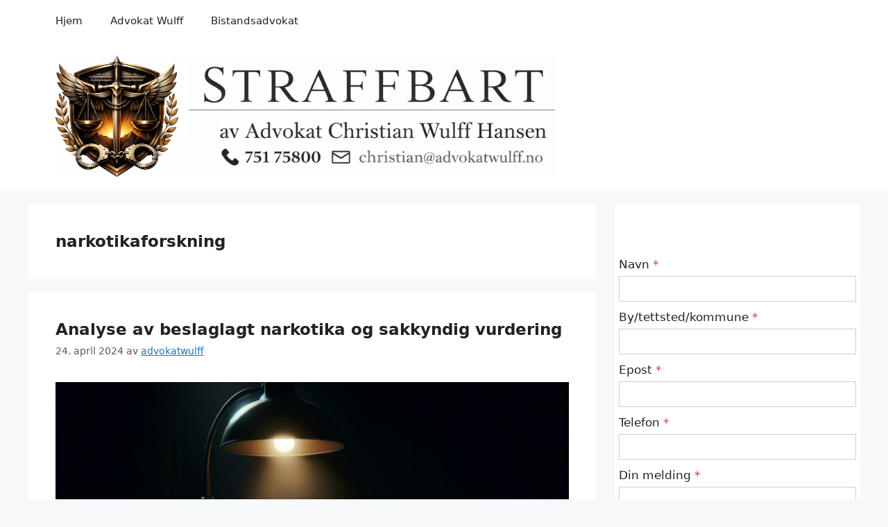

--- FILE ---
content_type: text/html; charset=UTF-8
request_url: https://www.straffbart.no/tag/narkotikaforskning/
body_size: 15373
content:
<!DOCTYPE html>
<html lang="nb-NO">
<head>
	<meta charset="UTF-8">
	<title>narkotikaforskning &#8211; Straffbart</title>
<meta name='robots' content='max-image-preview:large' />
<meta name="viewport" content="width=device-width, initial-scale=1"><link rel='dns-prefetch' href='//cdn.jsdelivr.net' />
<link rel='dns-prefetch' href='//www.googletagmanager.com' />
<link rel='dns-prefetch' href='//pagead2.googlesyndication.com' />
<link rel="alternate" type="application/rss+xml" title="Straffbart &raquo; strøm" href="https://www.straffbart.no/feed/" />
<link rel="alternate" type="application/rss+xml" title="Straffbart &raquo; kommentarstrøm" href="https://www.straffbart.no/comments/feed/" />
<link rel="alternate" type="application/rss+xml" title="Straffbart &raquo; narkotikaforskning stikkord-strøm" href="https://www.straffbart.no/tag/narkotikaforskning/feed/" />
<style id='wp-img-auto-sizes-contain-inline-css'>
img:is([sizes=auto i],[sizes^="auto," i]){contain-intrinsic-size:3000px 1500px}
/*# sourceURL=wp-img-auto-sizes-contain-inline-css */
</style>
<style id='wp-emoji-styles-inline-css'>

	img.wp-smiley, img.emoji {
		display: inline !important;
		border: none !important;
		box-shadow: none !important;
		height: 1em !important;
		width: 1em !important;
		margin: 0 0.07em !important;
		vertical-align: -0.1em !important;
		background: none !important;
		padding: 0 !important;
	}
/*# sourceURL=wp-emoji-styles-inline-css */
</style>
<link rel='stylesheet' id='wp-block-library-css' href='https://www.straffbart.no/wp-includes/css/dist/block-library/style.min.css?ver=6.9' media='all' />
<style id='classic-theme-styles-inline-css'>
/*! This file is auto-generated */
.wp-block-button__link{color:#fff;background-color:#32373c;border-radius:9999px;box-shadow:none;text-decoration:none;padding:calc(.667em + 2px) calc(1.333em + 2px);font-size:1.125em}.wp-block-file__button{background:#32373c;color:#fff;text-decoration:none}
/*# sourceURL=/wp-includes/css/classic-themes.min.css */
</style>
<style id='global-styles-inline-css'>
:root{--wp--preset--aspect-ratio--square: 1;--wp--preset--aspect-ratio--4-3: 4/3;--wp--preset--aspect-ratio--3-4: 3/4;--wp--preset--aspect-ratio--3-2: 3/2;--wp--preset--aspect-ratio--2-3: 2/3;--wp--preset--aspect-ratio--16-9: 16/9;--wp--preset--aspect-ratio--9-16: 9/16;--wp--preset--color--black: #000000;--wp--preset--color--cyan-bluish-gray: #abb8c3;--wp--preset--color--white: #ffffff;--wp--preset--color--pale-pink: #f78da7;--wp--preset--color--vivid-red: #cf2e2e;--wp--preset--color--luminous-vivid-orange: #ff6900;--wp--preset--color--luminous-vivid-amber: #fcb900;--wp--preset--color--light-green-cyan: #7bdcb5;--wp--preset--color--vivid-green-cyan: #00d084;--wp--preset--color--pale-cyan-blue: #8ed1fc;--wp--preset--color--vivid-cyan-blue: #0693e3;--wp--preset--color--vivid-purple: #9b51e0;--wp--preset--color--contrast: var(--contrast);--wp--preset--color--contrast-2: var(--contrast-2);--wp--preset--color--contrast-3: var(--contrast-3);--wp--preset--color--base: var(--base);--wp--preset--color--base-2: var(--base-2);--wp--preset--color--base-3: var(--base-3);--wp--preset--color--accent: var(--accent);--wp--preset--gradient--vivid-cyan-blue-to-vivid-purple: linear-gradient(135deg,rgb(6,147,227) 0%,rgb(155,81,224) 100%);--wp--preset--gradient--light-green-cyan-to-vivid-green-cyan: linear-gradient(135deg,rgb(122,220,180) 0%,rgb(0,208,130) 100%);--wp--preset--gradient--luminous-vivid-amber-to-luminous-vivid-orange: linear-gradient(135deg,rgb(252,185,0) 0%,rgb(255,105,0) 100%);--wp--preset--gradient--luminous-vivid-orange-to-vivid-red: linear-gradient(135deg,rgb(255,105,0) 0%,rgb(207,46,46) 100%);--wp--preset--gradient--very-light-gray-to-cyan-bluish-gray: linear-gradient(135deg,rgb(238,238,238) 0%,rgb(169,184,195) 100%);--wp--preset--gradient--cool-to-warm-spectrum: linear-gradient(135deg,rgb(74,234,220) 0%,rgb(151,120,209) 20%,rgb(207,42,186) 40%,rgb(238,44,130) 60%,rgb(251,105,98) 80%,rgb(254,248,76) 100%);--wp--preset--gradient--blush-light-purple: linear-gradient(135deg,rgb(255,206,236) 0%,rgb(152,150,240) 100%);--wp--preset--gradient--blush-bordeaux: linear-gradient(135deg,rgb(254,205,165) 0%,rgb(254,45,45) 50%,rgb(107,0,62) 100%);--wp--preset--gradient--luminous-dusk: linear-gradient(135deg,rgb(255,203,112) 0%,rgb(199,81,192) 50%,rgb(65,88,208) 100%);--wp--preset--gradient--pale-ocean: linear-gradient(135deg,rgb(255,245,203) 0%,rgb(182,227,212) 50%,rgb(51,167,181) 100%);--wp--preset--gradient--electric-grass: linear-gradient(135deg,rgb(202,248,128) 0%,rgb(113,206,126) 100%);--wp--preset--gradient--midnight: linear-gradient(135deg,rgb(2,3,129) 0%,rgb(40,116,252) 100%);--wp--preset--font-size--small: 13px;--wp--preset--font-size--medium: 20px;--wp--preset--font-size--large: 36px;--wp--preset--font-size--x-large: 42px;--wp--preset--spacing--20: 0.44rem;--wp--preset--spacing--30: 0.67rem;--wp--preset--spacing--40: 1rem;--wp--preset--spacing--50: 1.5rem;--wp--preset--spacing--60: 2.25rem;--wp--preset--spacing--70: 3.38rem;--wp--preset--spacing--80: 5.06rem;--wp--preset--shadow--natural: 6px 6px 9px rgba(0, 0, 0, 0.2);--wp--preset--shadow--deep: 12px 12px 50px rgba(0, 0, 0, 0.4);--wp--preset--shadow--sharp: 6px 6px 0px rgba(0, 0, 0, 0.2);--wp--preset--shadow--outlined: 6px 6px 0px -3px rgb(255, 255, 255), 6px 6px rgb(0, 0, 0);--wp--preset--shadow--crisp: 6px 6px 0px rgb(0, 0, 0);}:where(.is-layout-flex){gap: 0.5em;}:where(.is-layout-grid){gap: 0.5em;}body .is-layout-flex{display: flex;}.is-layout-flex{flex-wrap: wrap;align-items: center;}.is-layout-flex > :is(*, div){margin: 0;}body .is-layout-grid{display: grid;}.is-layout-grid > :is(*, div){margin: 0;}:where(.wp-block-columns.is-layout-flex){gap: 2em;}:where(.wp-block-columns.is-layout-grid){gap: 2em;}:where(.wp-block-post-template.is-layout-flex){gap: 1.25em;}:where(.wp-block-post-template.is-layout-grid){gap: 1.25em;}.has-black-color{color: var(--wp--preset--color--black) !important;}.has-cyan-bluish-gray-color{color: var(--wp--preset--color--cyan-bluish-gray) !important;}.has-white-color{color: var(--wp--preset--color--white) !important;}.has-pale-pink-color{color: var(--wp--preset--color--pale-pink) !important;}.has-vivid-red-color{color: var(--wp--preset--color--vivid-red) !important;}.has-luminous-vivid-orange-color{color: var(--wp--preset--color--luminous-vivid-orange) !important;}.has-luminous-vivid-amber-color{color: var(--wp--preset--color--luminous-vivid-amber) !important;}.has-light-green-cyan-color{color: var(--wp--preset--color--light-green-cyan) !important;}.has-vivid-green-cyan-color{color: var(--wp--preset--color--vivid-green-cyan) !important;}.has-pale-cyan-blue-color{color: var(--wp--preset--color--pale-cyan-blue) !important;}.has-vivid-cyan-blue-color{color: var(--wp--preset--color--vivid-cyan-blue) !important;}.has-vivid-purple-color{color: var(--wp--preset--color--vivid-purple) !important;}.has-black-background-color{background-color: var(--wp--preset--color--black) !important;}.has-cyan-bluish-gray-background-color{background-color: var(--wp--preset--color--cyan-bluish-gray) !important;}.has-white-background-color{background-color: var(--wp--preset--color--white) !important;}.has-pale-pink-background-color{background-color: var(--wp--preset--color--pale-pink) !important;}.has-vivid-red-background-color{background-color: var(--wp--preset--color--vivid-red) !important;}.has-luminous-vivid-orange-background-color{background-color: var(--wp--preset--color--luminous-vivid-orange) !important;}.has-luminous-vivid-amber-background-color{background-color: var(--wp--preset--color--luminous-vivid-amber) !important;}.has-light-green-cyan-background-color{background-color: var(--wp--preset--color--light-green-cyan) !important;}.has-vivid-green-cyan-background-color{background-color: var(--wp--preset--color--vivid-green-cyan) !important;}.has-pale-cyan-blue-background-color{background-color: var(--wp--preset--color--pale-cyan-blue) !important;}.has-vivid-cyan-blue-background-color{background-color: var(--wp--preset--color--vivid-cyan-blue) !important;}.has-vivid-purple-background-color{background-color: var(--wp--preset--color--vivid-purple) !important;}.has-black-border-color{border-color: var(--wp--preset--color--black) !important;}.has-cyan-bluish-gray-border-color{border-color: var(--wp--preset--color--cyan-bluish-gray) !important;}.has-white-border-color{border-color: var(--wp--preset--color--white) !important;}.has-pale-pink-border-color{border-color: var(--wp--preset--color--pale-pink) !important;}.has-vivid-red-border-color{border-color: var(--wp--preset--color--vivid-red) !important;}.has-luminous-vivid-orange-border-color{border-color: var(--wp--preset--color--luminous-vivid-orange) !important;}.has-luminous-vivid-amber-border-color{border-color: var(--wp--preset--color--luminous-vivid-amber) !important;}.has-light-green-cyan-border-color{border-color: var(--wp--preset--color--light-green-cyan) !important;}.has-vivid-green-cyan-border-color{border-color: var(--wp--preset--color--vivid-green-cyan) !important;}.has-pale-cyan-blue-border-color{border-color: var(--wp--preset--color--pale-cyan-blue) !important;}.has-vivid-cyan-blue-border-color{border-color: var(--wp--preset--color--vivid-cyan-blue) !important;}.has-vivid-purple-border-color{border-color: var(--wp--preset--color--vivid-purple) !important;}.has-vivid-cyan-blue-to-vivid-purple-gradient-background{background: var(--wp--preset--gradient--vivid-cyan-blue-to-vivid-purple) !important;}.has-light-green-cyan-to-vivid-green-cyan-gradient-background{background: var(--wp--preset--gradient--light-green-cyan-to-vivid-green-cyan) !important;}.has-luminous-vivid-amber-to-luminous-vivid-orange-gradient-background{background: var(--wp--preset--gradient--luminous-vivid-amber-to-luminous-vivid-orange) !important;}.has-luminous-vivid-orange-to-vivid-red-gradient-background{background: var(--wp--preset--gradient--luminous-vivid-orange-to-vivid-red) !important;}.has-very-light-gray-to-cyan-bluish-gray-gradient-background{background: var(--wp--preset--gradient--very-light-gray-to-cyan-bluish-gray) !important;}.has-cool-to-warm-spectrum-gradient-background{background: var(--wp--preset--gradient--cool-to-warm-spectrum) !important;}.has-blush-light-purple-gradient-background{background: var(--wp--preset--gradient--blush-light-purple) !important;}.has-blush-bordeaux-gradient-background{background: var(--wp--preset--gradient--blush-bordeaux) !important;}.has-luminous-dusk-gradient-background{background: var(--wp--preset--gradient--luminous-dusk) !important;}.has-pale-ocean-gradient-background{background: var(--wp--preset--gradient--pale-ocean) !important;}.has-electric-grass-gradient-background{background: var(--wp--preset--gradient--electric-grass) !important;}.has-midnight-gradient-background{background: var(--wp--preset--gradient--midnight) !important;}.has-small-font-size{font-size: var(--wp--preset--font-size--small) !important;}.has-medium-font-size{font-size: var(--wp--preset--font-size--medium) !important;}.has-large-font-size{font-size: var(--wp--preset--font-size--large) !important;}.has-x-large-font-size{font-size: var(--wp--preset--font-size--x-large) !important;}
:where(.wp-block-post-template.is-layout-flex){gap: 1.25em;}:where(.wp-block-post-template.is-layout-grid){gap: 1.25em;}
:where(.wp-block-term-template.is-layout-flex){gap: 1.25em;}:where(.wp-block-term-template.is-layout-grid){gap: 1.25em;}
:where(.wp-block-columns.is-layout-flex){gap: 2em;}:where(.wp-block-columns.is-layout-grid){gap: 2em;}
:root :where(.wp-block-pullquote){font-size: 1.5em;line-height: 1.6;}
/*# sourceURL=global-styles-inline-css */
</style>
<link rel='stylesheet' id='scfp-form-repeater-css-css' href='https://www.straffbart.no/wp-content/plugins/wcp-contact-form/agp-core/assets/repeater/css/style.css?ver=6.9' media='all' />
<link rel='stylesheet' id='scfp-css-css' href='https://www.straffbart.no/wp-content/plugins/wcp-contact-form/assets/css/style.css?ver=6.9' media='all' />
<link rel='stylesheet' id='generate-style-css' href='https://www.straffbart.no/wp-content/themes/generatepress/assets/css/main.min.css?ver=3.6.1' media='all' />
<style id='generate-style-inline-css'>
body{background-color:var(--base-2);color:var(--contrast);}a{color:var(--accent);}a{text-decoration:underline;}.entry-title a, .site-branding a, a.button, .wp-block-button__link, .main-navigation a{text-decoration:none;}a:hover, a:focus, a:active{color:var(--contrast);}.wp-block-group__inner-container{max-width:1200px;margin-left:auto;margin-right:auto;}:root{--contrast:#222222;--contrast-2:#575760;--contrast-3:#b2b2be;--base:#f0f0f0;--base-2:#f7f8f9;--base-3:#ffffff;--accent:#1e73be;}:root .has-contrast-color{color:var(--contrast);}:root .has-contrast-background-color{background-color:var(--contrast);}:root .has-contrast-2-color{color:var(--contrast-2);}:root .has-contrast-2-background-color{background-color:var(--contrast-2);}:root .has-contrast-3-color{color:var(--contrast-3);}:root .has-contrast-3-background-color{background-color:var(--contrast-3);}:root .has-base-color{color:var(--base);}:root .has-base-background-color{background-color:var(--base);}:root .has-base-2-color{color:var(--base-2);}:root .has-base-2-background-color{background-color:var(--base-2);}:root .has-base-3-color{color:var(--base-3);}:root .has-base-3-background-color{background-color:var(--base-3);}:root .has-accent-color{color:var(--accent);}:root .has-accent-background-color{background-color:var(--accent);}h1, h2, h3, h4, h5, h6{font-weight:bold;font-size:23px;}.top-bar{background-color:#636363;color:#ffffff;}.top-bar a{color:#ffffff;}.top-bar a:hover{color:#303030;}.site-header{background-color:var(--base-3);}.main-title a,.main-title a:hover{color:var(--contrast);}.site-description{color:var(--contrast-2);}.mobile-menu-control-wrapper .menu-toggle,.mobile-menu-control-wrapper .menu-toggle:hover,.mobile-menu-control-wrapper .menu-toggle:focus,.has-inline-mobile-toggle #site-navigation.toggled{background-color:rgba(0, 0, 0, 0.02);}.main-navigation,.main-navigation ul ul{background-color:var(--base-3);}.main-navigation .main-nav ul li a, .main-navigation .menu-toggle, .main-navigation .menu-bar-items{color:var(--contrast);}.main-navigation .main-nav ul li:not([class*="current-menu-"]):hover > a, .main-navigation .main-nav ul li:not([class*="current-menu-"]):focus > a, .main-navigation .main-nav ul li.sfHover:not([class*="current-menu-"]) > a, .main-navigation .menu-bar-item:hover > a, .main-navigation .menu-bar-item.sfHover > a{color:var(--accent);}button.menu-toggle:hover,button.menu-toggle:focus{color:var(--contrast);}.main-navigation .main-nav ul li[class*="current-menu-"] > a{color:var(--accent);}.navigation-search input[type="search"],.navigation-search input[type="search"]:active, .navigation-search input[type="search"]:focus, .main-navigation .main-nav ul li.search-item.active > a, .main-navigation .menu-bar-items .search-item.active > a{color:var(--accent);}.main-navigation ul ul{background-color:var(--base);}.separate-containers .inside-article, .separate-containers .comments-area, .separate-containers .page-header, .one-container .container, .separate-containers .paging-navigation, .inside-page-header{background-color:var(--base-3);}.entry-title a{color:var(--contrast);}.entry-title a:hover{color:var(--contrast-2);}.entry-meta{color:var(--contrast-2);}.sidebar .widget{background-color:var(--base-3);}.footer-widgets{background-color:var(--base-3);}.site-info{background-color:var(--base-3);}input[type="text"],input[type="email"],input[type="url"],input[type="password"],input[type="search"],input[type="tel"],input[type="number"],textarea,select{color:var(--contrast);background-color:var(--base-2);border-color:var(--base);}input[type="text"]:focus,input[type="email"]:focus,input[type="url"]:focus,input[type="password"]:focus,input[type="search"]:focus,input[type="tel"]:focus,input[type="number"]:focus,textarea:focus,select:focus{color:var(--contrast);background-color:var(--base-2);border-color:var(--contrast-3);}button,html input[type="button"],input[type="reset"],input[type="submit"],a.button,a.wp-block-button__link:not(.has-background){color:#ffffff;background-color:#55555e;}button:hover,html input[type="button"]:hover,input[type="reset"]:hover,input[type="submit"]:hover,a.button:hover,button:focus,html input[type="button"]:focus,input[type="reset"]:focus,input[type="submit"]:focus,a.button:focus,a.wp-block-button__link:not(.has-background):active,a.wp-block-button__link:not(.has-background):focus,a.wp-block-button__link:not(.has-background):hover{color:#ffffff;background-color:#3f4047;}a.generate-back-to-top{background-color:rgba( 0,0,0,0.4 );color:#ffffff;}a.generate-back-to-top:hover,a.generate-back-to-top:focus{background-color:rgba( 0,0,0,0.6 );color:#ffffff;}:root{--gp-search-modal-bg-color:var(--base-3);--gp-search-modal-text-color:var(--contrast);--gp-search-modal-overlay-bg-color:rgba(0,0,0,0.2);}@media (max-width:768px){.main-navigation .menu-bar-item:hover > a, .main-navigation .menu-bar-item.sfHover > a{background:none;color:var(--contrast);}}.nav-below-header .main-navigation .inside-navigation.grid-container, .nav-above-header .main-navigation .inside-navigation.grid-container{padding:0px 20px 0px 20px;}.site-main .wp-block-group__inner-container{padding:40px;}.separate-containers .paging-navigation{padding-top:20px;padding-bottom:20px;}.entry-content .alignwide, body:not(.no-sidebar) .entry-content .alignfull{margin-left:-40px;width:calc(100% + 80px);max-width:calc(100% + 80px);}.rtl .menu-item-has-children .dropdown-menu-toggle{padding-left:20px;}.rtl .main-navigation .main-nav ul li.menu-item-has-children > a{padding-right:20px;}@media (max-width:768px){.separate-containers .inside-article, .separate-containers .comments-area, .separate-containers .page-header, .separate-containers .paging-navigation, .one-container .site-content, .inside-page-header{padding:30px;}.site-main .wp-block-group__inner-container{padding:30px;}.inside-top-bar{padding-right:30px;padding-left:30px;}.inside-header{padding-right:30px;padding-left:30px;}.widget-area .widget{padding-top:30px;padding-right:30px;padding-bottom:30px;padding-left:30px;}.footer-widgets-container{padding-top:30px;padding-right:30px;padding-bottom:30px;padding-left:30px;}.inside-site-info{padding-right:30px;padding-left:30px;}.entry-content .alignwide, body:not(.no-sidebar) .entry-content .alignfull{margin-left:-30px;width:calc(100% + 60px);max-width:calc(100% + 60px);}.one-container .site-main .paging-navigation{margin-bottom:20px;}}/* End cached CSS */.is-right-sidebar{width:30%;}.is-left-sidebar{width:30%;}.site-content .content-area{width:70%;}@media (max-width:768px){.main-navigation .menu-toggle,.sidebar-nav-mobile:not(#sticky-placeholder){display:block;}.main-navigation ul,.gen-sidebar-nav,.main-navigation:not(.slideout-navigation):not(.toggled) .main-nav > ul,.has-inline-mobile-toggle #site-navigation .inside-navigation > *:not(.navigation-search):not(.main-nav){display:none;}.nav-align-right .inside-navigation,.nav-align-center .inside-navigation{justify-content:space-between;}}
.elementor-template-full-width .site-content{display:block;}
/*# sourceURL=generate-style-inline-css */
</style>
<script src="https://www.straffbart.no/wp-includes/js/jquery/jquery.min.js?ver=3.7.1" id="jquery-core-js"></script>
<script src="https://www.straffbart.no/wp-includes/js/jquery/jquery-migrate.min.js?ver=3.4.1" id="jquery-migrate-js"></script>
<script src="https://www.straffbart.no/wp-content/plugins/wcp-contact-form/agp-core/assets/repeater/js/main.js?ver=6.9" id="scfp-form-repeater-js"></script>

<!-- Google tag (gtag.js) snippet added by Site Kit -->
<!-- Google Analytics snippet added by Site Kit -->
<script src="https://www.googletagmanager.com/gtag/js?id=GT-55NX6X5K" id="google_gtagjs-js" async></script>
<script id="google_gtagjs-js-after">
window.dataLayer = window.dataLayer || [];function gtag(){dataLayer.push(arguments);}
gtag("set","linker",{"domains":["www.straffbart.no"]});
gtag("js", new Date());
gtag("set", "developer_id.dZTNiMT", true);
gtag("config", "GT-55NX6X5K");
 window._googlesitekit = window._googlesitekit || {}; window._googlesitekit.throttledEvents = []; window._googlesitekit.gtagEvent = (name, data) => { var key = JSON.stringify( { name, data } ); if ( !! window._googlesitekit.throttledEvents[ key ] ) { return; } window._googlesitekit.throttledEvents[ key ] = true; setTimeout( () => { delete window._googlesitekit.throttledEvents[ key ]; }, 5 ); gtag( "event", name, { ...data, event_source: "site-kit" } ); }; 
//# sourceURL=google_gtagjs-js-after
</script>
<link rel="https://api.w.org/" href="https://www.straffbart.no/wp-json/" /><link rel="alternate" title="JSON" type="application/json" href="https://www.straffbart.no/wp-json/wp/v2/tags/4014" /><link rel="EditURI" type="application/rsd+xml" title="RSD" href="https://www.straffbart.no/xmlrpc.php?rsd" />
<meta name="generator" content="WordPress 6.9" />
<meta name="generator" content="Site Kit by Google 1.171.0" /><script async src="https://pagead2.googlesyndication.com/pagead/js/adsbygoogle.js?client=ca-pub-1211554539090049"
     crossorigin="anonymous"></script><link rel="apple-touch-icon" sizes="180x180" href="/wp-content/uploads/fbrfg/apple-touch-icon.png">
<link rel="icon" type="image/png" sizes="32x32" href="/wp-content/uploads/fbrfg/favicon-32x32.png">
<link rel="icon" type="image/png" sizes="16x16" href="/wp-content/uploads/fbrfg/favicon-16x16.png">
<link rel="manifest" href="/wp-content/uploads/fbrfg/site.webmanifest">
<link rel="shortcut icon" href="/wp-content/uploads/fbrfg/favicon.ico">
<meta name="msapplication-TileColor" content="#da532c">
<meta name="msapplication-config" content="/wp-content/uploads/fbrfg/browserconfig.xml">
<meta name="theme-color" content="#ffffff"><!-- Analytics by WP Statistics - https://wp-statistics.com -->

<!-- Google AdSense meta tags added by Site Kit -->
<meta name="google-adsense-platform-account" content="ca-host-pub-2644536267352236">
<meta name="google-adsense-platform-domain" content="sitekit.withgoogle.com">
<!-- End Google AdSense meta tags added by Site Kit -->
<meta name="generator" content="Elementor 3.34.1; features: e_font_icon_svg, additional_custom_breakpoints; settings: css_print_method-external, google_font-enabled, font_display-swap">
			<style>
				.e-con.e-parent:nth-of-type(n+4):not(.e-lazyloaded):not(.e-no-lazyload),
				.e-con.e-parent:nth-of-type(n+4):not(.e-lazyloaded):not(.e-no-lazyload) * {
					background-image: none !important;
				}
				@media screen and (max-height: 1024px) {
					.e-con.e-parent:nth-of-type(n+3):not(.e-lazyloaded):not(.e-no-lazyload),
					.e-con.e-parent:nth-of-type(n+3):not(.e-lazyloaded):not(.e-no-lazyload) * {
						background-image: none !important;
					}
				}
				@media screen and (max-height: 640px) {
					.e-con.e-parent:nth-of-type(n+2):not(.e-lazyloaded):not(.e-no-lazyload),
					.e-con.e-parent:nth-of-type(n+2):not(.e-lazyloaded):not(.e-no-lazyload) * {
						background-image: none !important;
					}
				}
			</style>
			
<!-- Google AdSense snippet added by Site Kit -->
<script async src="https://pagead2.googlesyndication.com/pagead/js/adsbygoogle.js?client=ca-pub-1211554539090049&amp;host=ca-host-pub-2644536267352236" crossorigin="anonymous"></script>

<!-- End Google AdSense snippet added by Site Kit -->
		<style id="wp-custom-css">
			/* Behold hvit flate og vertikal luft i sidebar-widgets */
.sidebar .widget {
    background: #ffffff;
    padding: 18px 6px; /* Topp/bunn 18px – sider kun 6px */
    margin-bottom: 18px;
}
/* Finjuster vertikal avstand mellom widgets i sidebar */
.sidebar .widget {
    margin-bottom: 14px;
}
/* Juster venstrekant slik at sidebar flukter bedre med hovedinnhold */
.widget-area {
    padding-left: 6px;
}
.blog .cat-links,
.blog .tags-links,
.archive .cat-links,
.archive .tags-links {
    display: none;
}
		</style>
		</head>

<body class="archive tag tag-narkotikaforskning tag-4014 wp-custom-logo wp-embed-responsive wp-theme-generatepress right-sidebar nav-above-header separate-containers nav-aligned-left header-aligned-left dropdown-hover elementor-default elementor-kit-209" itemtype="https://schema.org/Blog" itemscope>
	<a class="screen-reader-text skip-link" href="#content" title="Hopp til innhold">Hopp til innhold</a>		<nav class="main-navigation sub-menu-right" id="site-navigation" aria-label="Primary"  itemtype="https://schema.org/SiteNavigationElement" itemscope>
			<div class="inside-navigation grid-container">
								<button class="menu-toggle" aria-controls="primary-menu" aria-expanded="false">
					<span class="gp-icon icon-menu-bars"><svg viewBox="0 0 512 512" aria-hidden="true" xmlns="http://www.w3.org/2000/svg" width="1em" height="1em"><path d="M0 96c0-13.255 10.745-24 24-24h464c13.255 0 24 10.745 24 24s-10.745 24-24 24H24c-13.255 0-24-10.745-24-24zm0 160c0-13.255 10.745-24 24-24h464c13.255 0 24 10.745 24 24s-10.745 24-24 24H24c-13.255 0-24-10.745-24-24zm0 160c0-13.255 10.745-24 24-24h464c13.255 0 24 10.745 24 24s-10.745 24-24 24H24c-13.255 0-24-10.745-24-24z" /></svg><svg viewBox="0 0 512 512" aria-hidden="true" xmlns="http://www.w3.org/2000/svg" width="1em" height="1em"><path d="M71.029 71.029c9.373-9.372 24.569-9.372 33.942 0L256 222.059l151.029-151.03c9.373-9.372 24.569-9.372 33.942 0 9.372 9.373 9.372 24.569 0 33.942L289.941 256l151.03 151.029c9.372 9.373 9.372 24.569 0 33.942-9.373 9.372-24.569 9.372-33.942 0L256 289.941l-151.029 151.03c-9.373 9.372-24.569 9.372-33.942 0-9.372-9.373-9.372-24.569 0-33.942L222.059 256 71.029 104.971c-9.372-9.373-9.372-24.569 0-33.942z" /></svg></span><span class="mobile-menu">Meny</span>				</button>
				<div id="primary-menu" class="main-nav"><ul id="menu-straffbar-meny" class=" menu sf-menu"><li id="menu-item-271" class="menu-item menu-item-type-custom menu-item-object-custom menu-item-home menu-item-271"><a href="https://www.straffbart.no">Hjem</a></li>
<li id="menu-item-266" class="menu-item menu-item-type-custom menu-item-object-custom menu-item-266"><a href="https://www.christianwulffhansen.no/">Advokat Wulff</a></li>
<li id="menu-item-337" class="menu-item menu-item-type-custom menu-item-object-custom menu-item-337"><a href="https://bistandsadvokaten.com/">Bistandsadvokat</a></li>
</ul></div>			</div>
		</nav>
				<header class="site-header" id="masthead" aria-label="Site"  itemtype="https://schema.org/WPHeader" itemscope>
			<div class="inside-header grid-container">
				<div class="site-logo">
					<a href="https://www.straffbart.no/" rel="home">
						<img fetchpriority="high"  class="header-image is-logo-image" alt="Straffbart" src="https://www.straffbart.no/wp-content/uploads/2025/12/cropped-cropped-straffyheaddy2.png" width="723" height="175" />
					</a>
				</div>			</div>
		</header>
		
	<div class="site grid-container container hfeed" id="page">
				<div class="site-content" id="content">
			
	<div class="content-area" id="primary">
		<main class="site-main" id="main">
					<header class="page-header" aria-label="Page">
			
			<h1 class="page-title">
				narkotikaforskning			</h1>

					</header>
		<article id="post-1336" class="post-1336 post type-post status-publish format-standard has-post-thumbnail hentry category-advokat-christian-wulff-hansen tag-beslaglagt-narkotika tag-cannabis-sativa tag-cannabisplanter tag-forsvarer tag-forsvarer-bronnoysund tag-forsvarer-helgeland tag-forsvarer-mo-i-rana tag-forsvarer-mosjoen tag-forsvarer-sandnessjoen tag-forsvarsadvokat tag-forsvarsadvokater tag-innsendelsesplikt tag-khat tag-khat-beslag tag-kripos tag-lovbrudd tag-narkotikaanalyse tag-narkotikabeslag tag-narkotikadestruksjon tag-narkotikaforskning tag-narkotikahandel tag-narkotikahandhevelse tag-narkotikahandtering tag-narkotikakriminalitet tag-narkotikapolitikk tag-narkotikaregistrering tag-narkotikasikring tag-politiets-behandling tag-politiinstruks tag-rettslig-praksis tag-rettslig-veiledning tag-rettsprosedyrer tag-rettssikkerhet tag-rettssystemet tag-rettsvesen tag-sakkyndig-vurdering" itemtype="https://schema.org/CreativeWork" itemscope>
	<div class="inside-article">
					<header class="entry-header">
				<h2 class="entry-title" itemprop="headline"><a href="https://www.straffbart.no/2024/04/advokat-christian-wulff-hansen/analyse-av-beslaglagt-narkotika-og-sakkyndig-vurdering/" rel="bookmark">Analyse av beslaglagt narkotika og sakkyndig vurdering</a></h2>		<div class="entry-meta">
			<span class="posted-on"><time class="entry-date published" datetime="2024-04-24T09:17:56+02:00" itemprop="datePublished">24. april 2024</time></span> <span class="byline">av <span class="author vcard" itemprop="author" itemtype="https://schema.org/Person" itemscope><a class="url fn n" href="https://www.straffbart.no/author/advokatwulff/" title="Vis alle innlegg av advokatwulff" rel="author" itemprop="url"><span class="author-name" itemprop="name">advokatwulff</span></a></span></span> 		</div>
					</header>
			<div class="post-image">
						
						<a href="https://www.straffbart.no/2024/04/advokat-christian-wulff-hansen/analyse-av-beslaglagt-narkotika-og-sakkyndig-vurdering/">
							<img width="1792" height="1024" src="https://www.straffbart.no/wp-content/uploads/2024/03/nark.jpg" class="attachment-full size-full wp-post-image" alt="Hva er prosedyren for innsendelse av beslaglagt narkotika til Kripos? Hvilke retningslinjer følger politiet ved beslag av khat? Hvordan identifiseres og veies khat-beslag lokalt? Hva gjøres hvis politiet er i tvil om identifiseringen av khat-beslaget? Hvordan håndteres beslag av Cannabis sativa i forhold til referanseprøver? Hvor mange representantprøver tas fra Cannabis sativa-planter? Hvordan dokumenteres og destrueres avklippet plantemateriale? Hvilke instrukser gir Kripos og Oslo politidistrikt for håndtering av cannabisplanter? Hvordan sikrer politiet at rettsprosedyrene følges ved behandling av beslaglagt narkotika? Hva er de vanligste narkotikabeslagene i politiets praksis? Hvordan sikrer politiet at narkotikabeslagene registreres korrekt? Hvilken rolle spiller sakkyndig vurdering i behandlingen av narkotikabeslag? Hvordan påvirker narkotikabeslagene politiets håndtering av kriminelle nettverk? Hvordan kan politiet sikre nøyaktig veiing av khat-beslag? Hvordan bidrar politiets innsats mot narkotikahandel til samfunnets sikkerhet? Hvordan kan rettssystemet forbedre behandlingen av narkotikabeslag i fremtiden? Hva er konsekvensene av å ikke følge retningslinjene for behandling av narkotikabeslag? Hvordan påvirker narkotikabeslagene politiets ressursbruk og prioriteringer? Hvordan kan politiet forhindre at beslaglagt narkotika kommer tilbake på markedet? Hvordan kan politiet samarbeide med andre myndigheter for å bekjempe narkotikakriminalitet? Hva er de mest effektive metodene for å forebygge narkotikabeslag? Hvordan påvirker narkotikabeslagene rettssikkerheten til de involverte partene? Hvordan kan politiet identifisere og håndtere nye typer narkotika som kommer på markedet? Hvordan sikrer politiet at beslaglagt narkotika behandles på en miljøvennlig måte? Hva er de langsiktige konsekvensene av politiets innsats mot narkotikahandel? Hvordan kan politiet forbedre opplæringen og kompetansen til personell som håndterer narkotikabeslag? Hvordan kan politiet øke bevisstheten om narkotikabeslag blant befolkningen? Hvordan kan politiet bedre forstå og møte utfordringene knyttet til narkotikabeslag? Hvordan kan politiet bruke teknologi og analyseverktøy for å identifisere narkotikabeslag? Hvordan påvirker politiets arbeid med narkotikabeslag samarbeidet med internasjonale partnere?" itemprop="image" decoding="async" srcset="https://www.straffbart.no/wp-content/uploads/2024/03/nark.jpg 1792w, https://www.straffbart.no/wp-content/uploads/2024/03/nark-300x171.jpg 300w, https://www.straffbart.no/wp-content/uploads/2024/03/nark-1024x585.jpg 1024w, https://www.straffbart.no/wp-content/uploads/2024/03/nark-768x439.jpg 768w, https://www.straffbart.no/wp-content/uploads/2024/03/nark-1536x878.jpg 1536w" sizes="(max-width: 1792px) 100vw, 1792px" />
						</a>
					</div>
			<div class="entry-summary" itemprop="text">
				<p>Innsendelsesplikt til Kripos er et sentralt tema når det gjelder beslag av narkotika. Som hovedregel skal alle narkotikabeslag sendes til Kripos for registrering og destruksjon. Dette sikrer en systematisk og kontrollert håndtering av ulovlige stoffer. Når det gjelder beslag av khat, er det noen spesifikke unntak. Politipersonell som er godkjent av politimesteren kan identifisere og &#8230; <a title="Analyse av beslaglagt narkotika og sakkyndig vurdering" class="read-more" href="https://www.straffbart.no/2024/04/advokat-christian-wulff-hansen/analyse-av-beslaglagt-narkotika-og-sakkyndig-vurdering/" aria-label="Read more about Analyse av beslaglagt narkotika og sakkyndig vurdering">Les mer</a></p>
			</div>

				<footer class="entry-meta" aria-label="Entry meta">
			<span class="cat-links"><span class="gp-icon icon-categories"><svg viewBox="0 0 512 512" aria-hidden="true" xmlns="http://www.w3.org/2000/svg" width="1em" height="1em"><path d="M0 112c0-26.51 21.49-48 48-48h110.014a48 48 0 0143.592 27.907l12.349 26.791A16 16 0 00228.486 128H464c26.51 0 48 21.49 48 48v224c0 26.51-21.49 48-48 48H48c-26.51 0-48-21.49-48-48V112z" /></svg></span><span class="screen-reader-text">Kategorier </span><a href="https://www.straffbart.no/category/advokat-christian-wulff-hansen/" rel="category tag">Advokat Christian Wulff Hansen</a></span> <span class="tags-links"><span class="gp-icon icon-tags"><svg viewBox="0 0 512 512" aria-hidden="true" xmlns="http://www.w3.org/2000/svg" width="1em" height="1em"><path d="M20 39.5c-8.836 0-16 7.163-16 16v176c0 4.243 1.686 8.313 4.687 11.314l224 224c6.248 6.248 16.378 6.248 22.626 0l176-176c6.244-6.244 6.25-16.364.013-22.615l-223.5-224A15.999 15.999 0 00196.5 39.5H20zm56 96c0-13.255 10.745-24 24-24s24 10.745 24 24-10.745 24-24 24-24-10.745-24-24z"/><path d="M259.515 43.015c4.686-4.687 12.284-4.687 16.97 0l228 228c4.686 4.686 4.686 12.284 0 16.97l-180 180c-4.686 4.687-12.284 4.687-16.97 0-4.686-4.686-4.686-12.284 0-16.97L479.029 279.5 259.515 59.985c-4.686-4.686-4.686-12.284 0-16.97z" /></svg></span><span class="screen-reader-text">Stikkord </span><a href="https://www.straffbart.no/tag/beslaglagt-narkotika/" rel="tag">beslaglagt narkotika</a>, <a href="https://www.straffbart.no/tag/cannabis-sativa/" rel="tag">cannabis sativa</a>, <a href="https://www.straffbart.no/tag/cannabisplanter/" rel="tag">cannabisplanter</a>, <a href="https://www.straffbart.no/tag/forsvarer/" rel="tag">forsvarer</a>, <a href="https://www.straffbart.no/tag/forsvarer-bronnoysund/" rel="tag">forsvarer brønnøysund</a>, <a href="https://www.straffbart.no/tag/forsvarer-helgeland/" rel="tag">forsvarer helgeland</a>, <a href="https://www.straffbart.no/tag/forsvarer-mo-i-rana/" rel="tag">forsvarer mo i rana</a>, <a href="https://www.straffbart.no/tag/forsvarer-mosjoen/" rel="tag">forsvarer mosjøen</a>, <a href="https://www.straffbart.no/tag/forsvarer-sandnessjoen/" rel="tag">forsvarer sandnessjøen</a>, <a href="https://www.straffbart.no/tag/forsvarsadvokat/" rel="tag">forsvarsadvokat</a>, <a href="https://www.straffbart.no/tag/forsvarsadvokater/" rel="tag">forsvarsadvokater</a>, <a href="https://www.straffbart.no/tag/innsendelsesplikt/" rel="tag">innsendelsesplikt</a>, <a href="https://www.straffbart.no/tag/khat/" rel="tag">khat</a>, <a href="https://www.straffbart.no/tag/khat-beslag/" rel="tag">khat-beslag</a>, <a href="https://www.straffbart.no/tag/kripos/" rel="tag">Kripos</a>, <a href="https://www.straffbart.no/tag/lovbrudd/" rel="tag">lovbrudd</a>, <a href="https://www.straffbart.no/tag/narkotikaanalyse/" rel="tag">narkotikaanalyse</a>, <a href="https://www.straffbart.no/tag/narkotikabeslag/" rel="tag">narkotikabeslag</a>, <a href="https://www.straffbart.no/tag/narkotikadestruksjon/" rel="tag">narkotikadestruksjon</a>, <a href="https://www.straffbart.no/tag/narkotikaforskning/" rel="tag">narkotikaforskning</a>, <a href="https://www.straffbart.no/tag/narkotikahandel/" rel="tag">narkotikahandel</a>, <a href="https://www.straffbart.no/tag/narkotikahandhevelse/" rel="tag">narkotikahåndhevelse</a>, <a href="https://www.straffbart.no/tag/narkotikahandtering/" rel="tag">narkotikahåndtering</a>, <a href="https://www.straffbart.no/tag/narkotikakriminalitet/" rel="tag">narkotikakriminalitet</a>, <a href="https://www.straffbart.no/tag/narkotikapolitikk/" rel="tag">narkotikapolitikk</a>, <a href="https://www.straffbart.no/tag/narkotikaregistrering/" rel="tag">narkotikaregistrering</a>, <a href="https://www.straffbart.no/tag/narkotikasikring/" rel="tag">narkotikasikring</a>, <a href="https://www.straffbart.no/tag/politiets-behandling/" rel="tag">politiets behandling</a>, <a href="https://www.straffbart.no/tag/politiinstruks/" rel="tag">politiinstruks</a>, <a href="https://www.straffbart.no/tag/rettslig-praksis/" rel="tag">rettslig praksis</a>, <a href="https://www.straffbart.no/tag/rettslig-veiledning/" rel="tag">rettslig veiledning</a>, <a href="https://www.straffbart.no/tag/rettsprosedyrer/" rel="tag">rettsprosedyrer</a>, <a href="https://www.straffbart.no/tag/rettssikkerhet/" rel="tag">rettssikkerhet</a>, <a href="https://www.straffbart.no/tag/rettssystemet/" rel="tag">rettssystemet</a>, <a href="https://www.straffbart.no/tag/rettsvesen/" rel="tag">rettsvesen</a>, <a href="https://www.straffbart.no/tag/sakkyndig-vurdering/" rel="tag">Sakkyndig vurdering</a></span> 		</footer>
			</div>
</article>
		</main>
	</div>

	<div class="widget-area sidebar is-right-sidebar" id="right-sidebar">
	<div class="inside-right-sidebar">
		<aside id="block-25" class="widget inner-padding widget_block widget_text">
<p>&nbsp;

<div class="scfp-form-content">
    <form class="scfp-form" id="wcpform_1"  method="post" action="">
        <input type="hidden" name="form_id" value="wcpform_1"/>
        <input type="hidden" name="action" value="scfp-form-submit"/>
            <div class="scfp-form-row">
                    <label class="scfp-form-label" for="scfp-name">Navn <span class="scfp-form-field-required">*</span></label>
                
        <input  class="scfp-form-field" type="text" id="scfp-name" name="scfp-name"  required  value="">

            </div>
    <div class="scfp-form-row">
                    <label class="scfp-form-label" for="scfp-6c49957b549d">By/tettsted/kommune <span class="scfp-form-field-required">*</span></label>
                
        <input  class="scfp-form-field" type="text" id="scfp-6c49957b549d" name="scfp-6c49957b549d"  required  value="">

            </div>
    <div class="scfp-form-row">
                    <label class="scfp-form-label" for="scfp-email">Epost <span class="scfp-form-field-required">*</span></label>
                
        <input  class="scfp-form-field" type="email" id="scfp-email" name="scfp-email"  required  value="">

            </div>
    <div class="scfp-form-row">
                    <label class="scfp-form-label" for="scfp-phone">Telefon <span class="scfp-form-field-required">*</span></label>
                
        <input  class="scfp-form-field" type="text" id="scfp-phone" name="scfp-phone"  required  value="">

            </div>
    <div class="scfp-form-row">
                    <label class="scfp-form-label" for="scfp-message">Din melding <span class="scfp-form-field-required">*</span></label>
                
        <textarea  class="scfp-form-field scfp-form-message-field" id="scfp-message" name="scfp-message" required ></textarea>        
        
                
    </div>
    <div class="scfp-form-row">
                    <label class="scfp-form-label" for="scfp-captcha">Captcha <span class="scfp-form-field-required">*</span></label>
                    
        <div class="scfp-captcha">                                
            <div class="scfp-captcha-image">
                <div class="scfp-captcha-image-wrapper">
                    <img decoding="async" src="[data-uri]" alt="" />
                </div>    
            </div>    
            <div class="scfp-captcha-field">
                <input  class="scfp-form-field" type="text" id="scfp-captcha" name="scfp-captcha"  required >
                <a class="scfp-captcha-refresh" data-key="captcha" data-id="wcpform_1" href="javascript:void();">
                    <div class="scfp-captcha-refresh-inner">
                        <div class="scfp-captcha-refresh-inner-icon">
                            <span class="scfp-icon-refresh"></span>
                            <span class="scfp-no-styles">Refresh</span>
                        </div>    
                    </div>    
                </a>
            </div>
            
                                     
        </div>                                    
    </div>
        <div class="scfp-form-action scfp-form-button-position-left">
            <input class="scfp-form-submit" type="submit" value="Send">
        </div>        
    </form>
</div>
</p>
</aside><aside id="block-16" class="widget inner-padding widget_block widget_media_image">
<figure class="wp-block-image size-full"><img decoding="async" width="1024" height="1024" src="https://www.straffbart.no/wp-content/uploads/2025/12/cwh-hvit-bak.png" alt="" class="wp-image-1474" srcset="https://www.straffbart.no/wp-content/uploads/2025/12/cwh-hvit-bak.png 1024w, https://www.straffbart.no/wp-content/uploads/2025/12/cwh-hvit-bak-300x300.png 300w, https://www.straffbart.no/wp-content/uploads/2025/12/cwh-hvit-bak-150x150.png 150w, https://www.straffbart.no/wp-content/uploads/2025/12/cwh-hvit-bak-768x768.png 768w" sizes="(max-width: 1024px) 100vw, 1024px" /><figcaption class="wp-element-caption">Advokat Christian Wulff Hansen, M.N.A. - Telefonnummer: 97 07 44 99</figcaption></figure>
</aside><aside id="block-26" class="widget inner-padding widget_block widget_media_image">
<figure class="wp-block-image size-large"><img loading="lazy" decoding="async" width="1024" height="378" src="https://www.straffbart.no/wp-content/uploads/2025/12/ChatGPT-Image-18.-des.-2025-14_43_49-1024x378.png" alt="" class="wp-image-1495" srcset="https://www.straffbart.no/wp-content/uploads/2025/12/ChatGPT-Image-18.-des.-2025-14_43_49-1024x378.png 1024w, https://www.straffbart.no/wp-content/uploads/2025/12/ChatGPT-Image-18.-des.-2025-14_43_49-300x111.png 300w, https://www.straffbart.no/wp-content/uploads/2025/12/ChatGPT-Image-18.-des.-2025-14_43_49-768x284.png 768w, https://www.straffbart.no/wp-content/uploads/2025/12/ChatGPT-Image-18.-des.-2025-14_43_49.png 1340w" sizes="(max-width: 1024px) 100vw, 1024px" /></figure>
</aside><aside id="block-27" class="widget inner-padding widget_block widget_media_image">
<figure class="wp-block-image size-large"><a href="https://nybarnevernlov.no/"><img loading="lazy" decoding="async" width="1024" height="317" src="https://www.straffbart.no/wp-content/uploads/2025/12/bloomenyknapp-1024x317.png" alt="" class="wp-image-1476" srcset="https://www.straffbart.no/wp-content/uploads/2025/12/bloomenyknapp-1024x317.png 1024w, https://www.straffbart.no/wp-content/uploads/2025/12/bloomenyknapp-300x93.png 300w, https://www.straffbart.no/wp-content/uploads/2025/12/bloomenyknapp-768x237.png 768w, https://www.straffbart.no/wp-content/uploads/2025/12/bloomenyknapp.png 1129w" sizes="(max-width: 1024px) 100vw, 1024px" /></a></figure>
</aside><aside id="block-28" class="widget inner-padding widget_block widget_media_image">
<figure class="wp-block-image size-large"><a href="https://www.christianwulffhansen.no/"><img loading="lazy" decoding="async" width="1024" height="352" src="https://www.straffbart.no/wp-content/uploads/2025/12/cwhpr2-1024x352.png" alt="" class="wp-image-1477" srcset="https://www.straffbart.no/wp-content/uploads/2025/12/cwhpr2-1024x352.png 1024w, https://www.straffbart.no/wp-content/uploads/2025/12/cwhpr2-300x103.png 300w, https://www.straffbart.no/wp-content/uploads/2025/12/cwhpr2-768x264.png 768w, https://www.straffbart.no/wp-content/uploads/2025/12/cwhpr2.png 1233w" sizes="(max-width: 1024px) 100vw, 1024px" /></a></figure>
</aside><aside id="block-29" class="widget inner-padding widget_block widget_media_image">
<figure class="wp-block-image size-large"><img loading="lazy" decoding="async" width="1024" height="216" src="https://www.straffbart.no/wp-content/uploads/2025/12/b1-1024x216.png" alt="" class="wp-image-1496" srcset="https://www.straffbart.no/wp-content/uploads/2025/12/b1-1024x216.png 1024w, https://www.straffbart.no/wp-content/uploads/2025/12/b1-300x63.png 300w, https://www.straffbart.no/wp-content/uploads/2025/12/b1-768x162.png 768w, https://www.straffbart.no/wp-content/uploads/2025/12/b1.png 1154w" sizes="(max-width: 1024px) 100vw, 1024px" /></figure>
</aside><aside id="block-7" class="widget inner-padding widget_block widget_recent_entries"><ul class="wp-block-latest-posts__list wp-block-latest-posts"><li><a class="wp-block-latest-posts__post-title" href="https://www.straffbart.no/2025/12/advokat-christian-wulff-hansen/tilbakekall-av-forerett-ved-manglende-edruelighet-sivilombudets-sak-2016-1196-og-kravet-til-konkretisering-og-utredning/">Tilbakekall av førerett ved manglende edruelighet: Sivilombudets sak 2016/1196 og kravet til konkretisering og utredning</a></li>
<li><a class="wp-block-latest-posts__post-title" href="https://www.straffbart.no/2025/12/advokat-christian-wulff-hansen/%c2%a7-33-i-straffeloven-terskelen-for-ubetinget-fengsel-overfor-unge-lovbrytere/">§ 33 i straffeloven: terskelen for ubetinget fengsel overfor unge lovbrytere</a></li>
<li><a class="wp-block-latest-posts__post-title" href="https://www.straffbart.no/2025/12/advokat-christian-wulff-hansen/forsvarerens-forste-kontakt-med-mindrearig-mistenkt-direkte-til-barnet-eller-via-vergen/">Forsvarerens første kontakt med mindreårig mistenkt: Direkte til barnet eller via vergen?</a></li>
<li><a class="wp-block-latest-posts__post-title" href="https://www.straffbart.no/2025/12/advokat-christian-wulff-hansen/tilbakekall-av-forerett-ved-manglende-edruelighet-sivilombudets-sak-2016-2223/">Tilbakekall av førerett ved manglende edruelighet: Sivilombudets sak 2016/2223</a></li>
<li><a class="wp-block-latest-posts__post-title" href="https://www.straffbart.no/2025/12/forsvarer/uteblitt-fra-politiavhor-plikt-reaksjoner-og-rettigheter/">Uteblitt fra politiavhør: plikt, reaksjoner og rettigheter</a></li>
</ul></aside><aside id="block-13" class="widget inner-padding widget_block widget_tag_cloud"><p class="wp-block-tag-cloud"><a href="https://www.straffbart.no/tag/ansvar/" class="tag-cloud-link tag-link-256 tag-link-position-1" style="font-size: 8pt;" aria-label="ansvar (9 elementer)">ansvar</a>
<a href="https://www.straffbart.no/tag/barns-rettigheter/" class="tag-cloud-link tag-link-295 tag-link-position-2" style="font-size: 8pt;" aria-label="Barns rettigheter (9 elementer)">Barns rettigheter</a>
<a href="https://www.straffbart.no/tag/domstol/" class="tag-cloud-link tag-link-174 tag-link-position-3" style="font-size: 8pt;" aria-label="domstol (9 elementer)">domstol</a>
<a href="https://www.straffbart.no/tag/etterforskning/" class="tag-cloud-link tag-link-492 tag-link-position-4" style="font-size: 11.006711409396pt;" aria-label="etterforskning (20 elementer)">etterforskning</a>
<a href="https://www.straffbart.no/tag/fengsel/" class="tag-cloud-link tag-link-21 tag-link-position-5" style="font-size: 14.389261744966pt;" aria-label="fengsel (47 elementer)">fengsel</a>
<a href="https://www.straffbart.no/tag/forebygging/" class="tag-cloud-link tag-link-426 tag-link-position-6" style="font-size: 8pt;" aria-label="forebygging (9 elementer)">forebygging</a>
<a href="https://www.straffbart.no/tag/forsvarer/" class="tag-cloud-link tag-link-30 tag-link-position-7" style="font-size: 21.436241610738pt;" aria-label="forsvarer (269 elementer)">forsvarer</a>
<a href="https://www.straffbart.no/tag/forsvarer-bronnoysund/" class="tag-cloud-link tag-link-36 tag-link-position-8" style="font-size: 21.624161073826pt;" aria-label="forsvarer brønnøysund (283 elementer)">forsvarer brønnøysund</a>
<a href="https://www.straffbart.no/tag/forsvarer-christian-wulff-hansen-i-mosjoen/" class="tag-cloud-link tag-link-537 tag-link-position-9" style="font-size: 8.3758389261745pt;" aria-label="Forsvarer Christian Wulff Hansen i Mosjøen (10 elementer)">Forsvarer Christian Wulff Hansen i Mosjøen</a>
<a href="https://www.straffbart.no/tag/forsvarer-fauske/" class="tag-cloud-link tag-link-44 tag-link-position-10" style="font-size: 20.026845637584pt;" aria-label="forsvarer fauske (191 elementer)">forsvarer fauske</a>
<a href="https://www.straffbart.no/tag/forsvarer-helgeland/" class="tag-cloud-link tag-link-34 tag-link-position-11" style="font-size: 21.906040268456pt;" aria-label="forsvarer helgeland (302 elementer)">forsvarer helgeland</a>
<a href="https://www.straffbart.no/tag/forsvarer-mo-i-rana/" class="tag-cloud-link tag-link-35 tag-link-position-12" style="font-size: 21.718120805369pt;" aria-label="forsvarer mo i rana (289 elementer)">forsvarer mo i rana</a>
<a href="https://www.straffbart.no/tag/forsvarer-mosjoen/" class="tag-cloud-link tag-link-33 tag-link-position-13" style="font-size: 22pt;" aria-label="forsvarer mosjøen (310 elementer)">forsvarer mosjøen</a>
<a href="https://www.straffbart.no/tag/forsvarer-sandnessjoen/" class="tag-cloud-link tag-link-37 tag-link-position-14" style="font-size: 21.624161073826pt;" aria-label="forsvarer sandnessjøen (279 elementer)">forsvarer sandnessjøen</a>
<a href="https://www.straffbart.no/tag/forsvarsadvokat/" class="tag-cloud-link tag-link-32 tag-link-position-15" style="font-size: 21.906040268456pt;" aria-label="forsvarsadvokat (303 elementer)">forsvarsadvokat</a>
<a href="https://www.straffbart.no/tag/forsvarsadvokat-christian-wulff-hansen-i-mosjoen/" class="tag-cloud-link tag-link-1051 tag-link-position-16" style="font-size: 8.751677852349pt;" aria-label="forsvarsadvokat christian Wulff Hansen i Mosjøen (11 elementer)">forsvarsadvokat christian Wulff Hansen i Mosjøen</a>
<a href="https://www.straffbart.no/tag/forsvarsadvokater/" class="tag-cloud-link tag-link-47 tag-link-position-17" style="font-size: 21.060402684564pt;" aria-label="forsvarsadvokater (242 elementer)">forsvarsadvokater</a>
<a href="https://www.straffbart.no/tag/hoyesterett/" class="tag-cloud-link tag-link-173 tag-link-position-18" style="font-size: 8pt;" aria-label="høyesterett (9 elementer)">høyesterett</a>
<a href="https://www.straffbart.no/tag/kriminalomsorgen/" class="tag-cloud-link tag-link-137 tag-link-position-19" style="font-size: 8pt;" aria-label="kriminalomsorgen (9 elementer)">kriminalomsorgen</a>
<a href="https://www.straffbart.no/tag/lovbrudd/" class="tag-cloud-link tag-link-471 tag-link-position-20" style="font-size: 12.885906040268pt;" aria-label="lovbrudd (32 elementer)">lovbrudd</a>
<a href="https://www.straffbart.no/tag/lovgivning/" class="tag-cloud-link tag-link-1800 tag-link-position-21" style="font-size: 8.751677852349pt;" aria-label="lovgivning (11 elementer)">lovgivning</a>
<a href="https://www.straffbart.no/tag/narkotika/" class="tag-cloud-link tag-link-383 tag-link-position-22" style="font-size: 8.3758389261745pt;" aria-label="narkotika (10 elementer)">narkotika</a>
<a href="https://www.straffbart.no/tag/norsk-rettssystem/" class="tag-cloud-link tag-link-1266 tag-link-position-23" style="font-size: 8.3758389261745pt;" aria-label="Norsk rettssystem (10 elementer)">Norsk rettssystem</a>
<a href="https://www.straffbart.no/tag/politi/" class="tag-cloud-link tag-link-86 tag-link-position-24" style="font-size: 8pt;" aria-label="politi (9 elementer)">politi</a>
<a href="https://www.straffbart.no/tag/patalemyndighet/" class="tag-cloud-link tag-link-338 tag-link-position-25" style="font-size: 11.194630872483pt;" aria-label="påtalemyndighet (21 elementer)">påtalemyndighet</a>
<a href="https://www.straffbart.no/tag/patalemyndigheten/" class="tag-cloud-link tag-link-148 tag-link-position-26" style="font-size: 9.0335570469799pt;" aria-label="påtalemyndigheten (12 elementer)">påtalemyndigheten</a>
<a href="https://www.straffbart.no/tag/rehabilitering/" class="tag-cloud-link tag-link-340 tag-link-position-27" style="font-size: 8.751677852349pt;" aria-label="rehabilitering (11 elementer)">rehabilitering</a>
<a href="https://www.straffbart.no/tag/rettferdig-behandling/" class="tag-cloud-link tag-link-28 tag-link-position-28" style="font-size: 10.161073825503pt;" aria-label="rettferdig behandling (16 elementer)">rettferdig behandling</a>
<a href="https://www.straffbart.no/tag/rettferdighet/" class="tag-cloud-link tag-link-599 tag-link-position-29" style="font-size: 11.852348993289pt;" aria-label="rettferdighet (25 elementer)">rettferdighet</a>
<a href="https://www.straffbart.no/tag/rettferdig-rettergang/" class="tag-cloud-link tag-link-560 tag-link-position-30" style="font-size: 8.3758389261745pt;" aria-label="rettferdig rettergang (10 elementer)">rettferdig rettergang</a>
<a href="https://www.straffbart.no/tag/rettigheter/" class="tag-cloud-link tag-link-428 tag-link-position-31" style="font-size: 12.040268456376pt;" aria-label="rettigheter (26 elementer)">rettigheter</a>
<a href="https://www.straffbart.no/tag/rettspraksis/" class="tag-cloud-link tag-link-763 tag-link-position-32" style="font-size: 9.8791946308725pt;" aria-label="rettspraksis (15 elementer)">rettspraksis</a>
<a href="https://www.straffbart.no/tag/rettssak/" class="tag-cloud-link tag-link-589 tag-link-position-33" style="font-size: 11.38255033557pt;" aria-label="rettssak (22 elementer)">rettssak</a>
<a href="https://www.straffbart.no/tag/rettssikkerhet/" class="tag-cloud-link tag-link-440 tag-link-position-34" style="font-size: 16.268456375839pt;" aria-label="rettssikkerhet (75 elementer)">rettssikkerhet</a>
<a href="https://www.straffbart.no/tag/rettssystem/" class="tag-cloud-link tag-link-696 tag-link-position-35" style="font-size: 8.751677852349pt;" aria-label="rettssystem (11 elementer)">rettssystem</a>
<a href="https://www.straffbart.no/tag/rettssystemet/" class="tag-cloud-link tag-link-504 tag-link-position-36" style="font-size: 13.355704697987pt;" aria-label="rettssystemet (36 elementer)">rettssystemet</a>
<a href="https://www.straffbart.no/tag/samarbeid/" class="tag-cloud-link tag-link-358 tag-link-position-37" style="font-size: 8pt;" aria-label="samarbeid (9 elementer)">samarbeid</a>
<a href="https://www.straffbart.no/tag/straff/" class="tag-cloud-link tag-link-156 tag-link-position-38" style="font-size: 9.6912751677852pt;" aria-label="straff (14 elementer)">straff</a>
<a href="https://www.straffbart.no/tag/straffegjennomforing/" class="tag-cloud-link tag-link-325 tag-link-position-39" style="font-size: 8pt;" aria-label="straffegjennomføring (9 elementer)">straffegjennomføring</a>
<a href="https://www.straffbart.no/tag/straffeloven/" class="tag-cloud-link tag-link-362 tag-link-position-40" style="font-size: 12.322147651007pt;" aria-label="straffeloven (28 elementer)">straffeloven</a>
<a href="https://www.straffbart.no/tag/straffeprosessloven/" class="tag-cloud-link tag-link-270 tag-link-position-41" style="font-size: 14.48322147651pt;" aria-label="straffeprosessloven (48 elementer)">straffeprosessloven</a>
<a href="https://www.straffbart.no/tag/strafferett/" class="tag-cloud-link tag-link-493 tag-link-position-42" style="font-size: 11.38255033557pt;" aria-label="strafferett (22 elementer)">strafferett</a>
<a href="https://www.straffbart.no/tag/straffesak/" class="tag-cloud-link tag-link-590 tag-link-position-43" style="font-size: 9.8791946308725pt;" aria-label="straffesak (15 elementer)">straffesak</a>
<a href="https://www.straffbart.no/tag/straffesaker/" class="tag-cloud-link tag-link-7 tag-link-position-44" style="font-size: 9.6912751677852pt;" aria-label="straffesaker (14 elementer)">straffesaker</a>
<a href="https://www.straffbart.no/tag/straffutmaling/" class="tag-cloud-link tag-link-581 tag-link-position-45" style="font-size: 9.0335570469799pt;" aria-label="Straffutmåling (12 elementer)">Straffutmåling</a></p></aside>	</div>
</div>

	</div>
</div>


<div class="site-footer">
			<footer class="site-info" aria-label="Site"  itemtype="https://schema.org/WPFooter" itemscope>
			<div class="inside-site-info grid-container">
								<div class="copyright-bar">
					<span class="copyright">&copy; 2026 Straffbart</span> &bull; Bygget med <a href="https://generatepress.com" itemprop="url">GeneratePress</a>				</div>
			</div>
		</footer>
		</div>

<script type="speculationrules">
{"prefetch":[{"source":"document","where":{"and":[{"href_matches":"/*"},{"not":{"href_matches":["/wp-*.php","/wp-admin/*","/wp-content/uploads/*","/wp-content/*","/wp-content/plugins/*","/wp-content/themes/generatepress/*","/*\\?(.+)"]}},{"not":{"selector_matches":"a[rel~=\"nofollow\"]"}},{"not":{"selector_matches":".no-prefetch, .no-prefetch a"}}]},"eagerness":"conservative"}]}
</script>
<!--
The IP2Location Country Blocker is using IP2Location LITE geolocation database. Please visit https://lite.ip2location.com for more information.
-->
<style type="text/css" >#wcpform_1 .scfp-form-row input[type="text"],
#wcpform_1 .scfp-form-row input[type="email"],
#wcpform_1 .scfp-form-row input[type="number"],
#wcpform_1 .scfp-form-row textarea,
#wcpform_1 .scfp-form-row select,
#wcpform_1 .scfp-form-row .scfp-captcha-image-wrapper {
  border-style: solid !important;
}
#wcpform_1 .scfp-form-action .scfp-form-submit {
  background-color: #404040 !important;
  color: #ffffff !important;
}
#wcpform_1 .scfp-form-row .scfp-form-field:focus:required:valid {
  border-color: #388e3c !important;
}
#wcpform_1 .scfp-form-row .scfp-form-field:focus:required:invalid,
#wcpform_1 .scfp-form-row input[type="checkbox"]:focus:required:invalid {
  border-color: #d32f2f !important;
}
#wcpform_1 .scfp-form-action .scfp-form-submit.scfp-form-submit-disabled {
  background-color: #cfcfcf !important;
  color: #f5f5f5 !important;
  cursor: not-allowed !important;
}
#wcpform_1 .scfp-form-action .scfp-form-submit.scfp-form-submit-disabled:hover {
  opacity: 1 !important;
}
</style><script id="generate-a11y">
!function(){"use strict";if("querySelector"in document&&"addEventListener"in window){var e=document.body;e.addEventListener("pointerdown",(function(){e.classList.add("using-mouse")}),{passive:!0}),e.addEventListener("keydown",(function(){e.classList.remove("using-mouse")}),{passive:!0})}}();
</script>
			<script>
				const lazyloadRunObserver = () => {
					const lazyloadBackgrounds = document.querySelectorAll( `.e-con.e-parent:not(.e-lazyloaded)` );
					const lazyloadBackgroundObserver = new IntersectionObserver( ( entries ) => {
						entries.forEach( ( entry ) => {
							if ( entry.isIntersecting ) {
								let lazyloadBackground = entry.target;
								if( lazyloadBackground ) {
									lazyloadBackground.classList.add( 'e-lazyloaded' );
								}
								lazyloadBackgroundObserver.unobserve( entry.target );
							}
						});
					}, { rootMargin: '200px 0px 200px 0px' } );
					lazyloadBackgrounds.forEach( ( lazyloadBackground ) => {
						lazyloadBackgroundObserver.observe( lazyloadBackground );
					} );
				};
				const events = [
					'DOMContentLoaded',
					'elementor/lazyload/observe',
				];
				events.forEach( ( event ) => {
					document.addEventListener( event, lazyloadRunObserver );
				} );
			</script>
			<script id="generate-menu-js-before">
var generatepressMenu = {"toggleOpenedSubMenus":true,"openSubMenuLabel":"Open Sub-Menu","closeSubMenuLabel":"Close Sub-Menu"};
//# sourceURL=generate-menu-js-before
</script>
<script src="https://www.straffbart.no/wp-content/themes/generatepress/assets/js/menu.min.js?ver=3.6.1" id="generate-menu-js"></script>
<script id="wp-statistics-tracker-js-extra">
var WP_Statistics_Tracker_Object = {"requestUrl":"https://www.straffbart.no","ajaxUrl":"https://www.straffbart.no/wp-admin/admin-ajax.php","hitParams":{"wp_statistics_hit":1,"source_type":"post_tag","source_id":4014,"search_query":"","signature":"61c8b3b8cb496c931182428c8940ffa0","action":"wp_statistics_hit_record"},"option":{"dntEnabled":"1","bypassAdBlockers":"1","consentIntegration":{"name":null,"status":[]},"isPreview":false,"userOnline":false,"trackAnonymously":false,"isWpConsentApiActive":false,"consentLevel":"functional"},"isLegacyEventLoaded":"","customEventAjaxUrl":"https://www.straffbart.no/wp-admin/admin-ajax.php?action=wp_statistics_custom_event&nonce=25c2b69565","onlineParams":{"wp_statistics_hit":1,"source_type":"post_tag","source_id":4014,"search_query":"","signature":"61c8b3b8cb496c931182428c8940ffa0","action":"wp_statistics_online_check"},"jsCheckTime":"60000"};
//# sourceURL=wp-statistics-tracker-js-extra
</script>
<script src="https://www.straffbart.no/?a2b442=98c4da6a50.js&amp;ver=14.16" id="wp-statistics-tracker-js"></script>
<script id="wp_slimstat-js-extra">
var SlimStatParams = {"transport":"ajax","ajaxurl_rest":"https://www.straffbart.no/wp-json/slimstat/v1/hit","ajaxurl_ajax":"https://www.straffbart.no/wp-admin/admin-ajax.php","ajaxurl_adblock":"https://www.straffbart.no/request/57fba743c7dcdfa5d7e6d24adb275acf/","ajaxurl":"https://www.straffbart.no/wp-admin/admin-ajax.php","baseurl":"/","dnt":"noslimstat,ab-item","ci":"YToyOntzOjEyOiJjb250ZW50X3R5cGUiO3M6MzoidGFnIjtzOjg6ImNhdGVnb3J5IjtpOjE1ODg7fQ--.3e9a028c019affc127aa3927027c425e","wp_rest_nonce":"4bc7e924a9"};
//# sourceURL=wp_slimstat-js-extra
</script>
<script defer src="https://cdn.jsdelivr.net/wp/wp-slimstat/tags/5.3.5/wp-slimstat.min.js" id="wp_slimstat-js"></script>
<script id="scfp-js-extra">
var ajax_scfp = {"base_url":"https://www.straffbart.no","ajax_url":"https://www.straffbart.no/wp-admin/admin-ajax.php","ajax_nonce":"3c0e9829d5"};
//# sourceURL=scfp-js-extra
</script>
<script src="https://www.straffbart.no/wp-content/plugins/wcp-contact-form/assets/js/main.js?ver=6.9" id="scfp-js"></script>
<script id="wp-emoji-settings" type="application/json">
{"baseUrl":"https://s.w.org/images/core/emoji/17.0.2/72x72/","ext":".png","svgUrl":"https://s.w.org/images/core/emoji/17.0.2/svg/","svgExt":".svg","source":{"concatemoji":"https://www.straffbart.no/wp-includes/js/wp-emoji-release.min.js?ver=6.9"}}
</script>
<script type="module">
/*! This file is auto-generated */
const a=JSON.parse(document.getElementById("wp-emoji-settings").textContent),o=(window._wpemojiSettings=a,"wpEmojiSettingsSupports"),s=["flag","emoji"];function i(e){try{var t={supportTests:e,timestamp:(new Date).valueOf()};sessionStorage.setItem(o,JSON.stringify(t))}catch(e){}}function c(e,t,n){e.clearRect(0,0,e.canvas.width,e.canvas.height),e.fillText(t,0,0);t=new Uint32Array(e.getImageData(0,0,e.canvas.width,e.canvas.height).data);e.clearRect(0,0,e.canvas.width,e.canvas.height),e.fillText(n,0,0);const a=new Uint32Array(e.getImageData(0,0,e.canvas.width,e.canvas.height).data);return t.every((e,t)=>e===a[t])}function p(e,t){e.clearRect(0,0,e.canvas.width,e.canvas.height),e.fillText(t,0,0);var n=e.getImageData(16,16,1,1);for(let e=0;e<n.data.length;e++)if(0!==n.data[e])return!1;return!0}function u(e,t,n,a){switch(t){case"flag":return n(e,"\ud83c\udff3\ufe0f\u200d\u26a7\ufe0f","\ud83c\udff3\ufe0f\u200b\u26a7\ufe0f")?!1:!n(e,"\ud83c\udde8\ud83c\uddf6","\ud83c\udde8\u200b\ud83c\uddf6")&&!n(e,"\ud83c\udff4\udb40\udc67\udb40\udc62\udb40\udc65\udb40\udc6e\udb40\udc67\udb40\udc7f","\ud83c\udff4\u200b\udb40\udc67\u200b\udb40\udc62\u200b\udb40\udc65\u200b\udb40\udc6e\u200b\udb40\udc67\u200b\udb40\udc7f");case"emoji":return!a(e,"\ud83e\u1fac8")}return!1}function f(e,t,n,a){let r;const o=(r="undefined"!=typeof WorkerGlobalScope&&self instanceof WorkerGlobalScope?new OffscreenCanvas(300,150):document.createElement("canvas")).getContext("2d",{willReadFrequently:!0}),s=(o.textBaseline="top",o.font="600 32px Arial",{});return e.forEach(e=>{s[e]=t(o,e,n,a)}),s}function r(e){var t=document.createElement("script");t.src=e,t.defer=!0,document.head.appendChild(t)}a.supports={everything:!0,everythingExceptFlag:!0},new Promise(t=>{let n=function(){try{var e=JSON.parse(sessionStorage.getItem(o));if("object"==typeof e&&"number"==typeof e.timestamp&&(new Date).valueOf()<e.timestamp+604800&&"object"==typeof e.supportTests)return e.supportTests}catch(e){}return null}();if(!n){if("undefined"!=typeof Worker&&"undefined"!=typeof OffscreenCanvas&&"undefined"!=typeof URL&&URL.createObjectURL&&"undefined"!=typeof Blob)try{var e="postMessage("+f.toString()+"("+[JSON.stringify(s),u.toString(),c.toString(),p.toString()].join(",")+"));",a=new Blob([e],{type:"text/javascript"});const r=new Worker(URL.createObjectURL(a),{name:"wpTestEmojiSupports"});return void(r.onmessage=e=>{i(n=e.data),r.terminate(),t(n)})}catch(e){}i(n=f(s,u,c,p))}t(n)}).then(e=>{for(const n in e)a.supports[n]=e[n],a.supports.everything=a.supports.everything&&a.supports[n],"flag"!==n&&(a.supports.everythingExceptFlag=a.supports.everythingExceptFlag&&a.supports[n]);var t;a.supports.everythingExceptFlag=a.supports.everythingExceptFlag&&!a.supports.flag,a.supports.everything||((t=a.source||{}).concatemoji?r(t.concatemoji):t.wpemoji&&t.twemoji&&(r(t.twemoji),r(t.wpemoji)))});
//# sourceURL=https://www.straffbart.no/wp-includes/js/wp-emoji-loader.min.js
</script>

</body>
</html>


--- FILE ---
content_type: text/html; charset=UTF-8
request_url: https://www.straffbart.no/wp-admin/admin-ajax.php
body_size: 5077
content:
{"img":"data:image\/png;base64,[base64]\/[base64]\/c0n7LpV4sE8UPdaIEVbuvXx3vOQ86bbIYo56qihQOG42\/ltv8VqYL7kUtctI1xD72Rat43VBgu8GqiWThyGEEGbHVKUqWVrymYHiDq767rQadbCIoqCuTDlcuvWYoEPrVjk+2y6uH93nE5QkifrvS8c\/W+I1cC\/ZF7pxHFEVeIbY85t675zrLVLL0jR3NYNlMvtvHEYleRRw8HgT4tCKxaJB\/PUah8AANI0QJQ5J9dx4zDn9UOYNu2guRGT8sVB8xUWkcTyaS8JB\/ZmvjnLlNkyqppUf\/Np2eQJRJbr7crSoVvW+1+ac3J16jAumjg2uHheA61CNgcAAHNhgFCL59503nRb2WvPhNb8AFRVrzlETqf9qoHe0Y\/aevZr4CkuDprUeccYi4JSUUoUBfMsEUU6JQ0xFsqbglk28MM3\/vmfYoHn87ZHCyu4aknF+5PqqIqiIUURRQYYaxoLeTuq581q8dyUaBOIoqgVZY0wmQvXGh9ev1o4uDe0agmI+XASHAqGVn7P792W+eYn9t4D\/ncctSYSFsb83u3hdavY39ZIxw4RVQGKQjBGVhs0M0yby+WyYrngKFEUSNGQ0hqpVFVUznhN9ZXXliCXO\/3ld+mMLHHf7soZU9RAleYQIX8HFnhksWq78pWLh\/Jr\/[base64]\/4edC\/i46NV31V2GBdw4cYu9\/Q2P7Oc80gbC4bb+VvPgw4bkGtUaI9iTXKSGE\/W0NkcTIMtXvCyz9Ou2xvwOELFd2hWZG04DIEubZ6O6hmWHadVR85fZ+AzNe\/3dNbMLaqQfmObnkVGDJPOnwPkCbuK0b1Mq6MyZFm1u1EfZujxyxoJmxXN7B2qmHtWvv0r+P57b8Gmk2v31jcNkCz8j7QewlqgbMhkunPBv4bi6IWFsEl813DRmR\/sp7lKv5autch\/4IwWwY8xxmw7puNZEl\/8LPNQ96HCBE0GrTFMHoiCUhwp5tBKsAAORwQTrqgVEUwukIC9kdWW\/PyZm7ImPyjMiIF7LamNy2aRP+kTH1E1N6Jg4HNQdSbk\/S7X+DTJ25VT55rOKdV7DAM63bpj01CTmcdWxU5KrPZ6iB6vovu6Y9Vn2zpwcXfQE0K1ZVDa1cLB7c28B+moRzM2IRVeV3\/x5eu1yp8on7dgKKBhjb+9+Q+sTLGg8Js2Ehb0dDPJjTPesF0C2dewEINZ2ogWoiSZA2iQf3aoYrAACgqNNTXhTI7rB17a13UQq\/Y3Ng2YLAt7O1DwlErpuHJw0dyW5YHV7zQ2QNv2uLeGCPtWsfy5VdLJ16chvXRtZKxw+zm391Db49ziWfPjvBQv5u\/4LP9J9PSRCP7Lf17F9vP03FuRGWfOpE0WN\/jfSNagqdf7rN2qFbZCEWeBwKxOuLoiKX7shuN2Vol4S2Hlcx7TrVCV8hZO9zLbRaVX9VcPm3RNEGpeiUNHOrNg2\/IiJJgWXzy15\/FkcPMBCZL23nve8JypmUOv4lIX+nUnIq4kBRqZk0KZpye7XHYsxtXe+66c\/1OuBKSVHJCw9G9lzXPiLHqmoenIOpEAu879P3lPISTbka9EtHD2rP53BSnpTIEshYkN2JXG5TTq7j+iGeux6InMiYNu2jBWFKz0p\/+R1z67YAIgAhNJltvQZ4x05QykqKn3+Q\/e1nrYkQ2npeTXlTtOW6ECIe2V829YXSVx7XURUAlis7Z0\/\/ypyVAwCwtO+UPX2ec9BQQJ2OsEObg07LBABgNiSfOhF9uHhgL44eUDUmYNW\/cK54MC9OG\/FgHpGlBl1RU\/DfjlhEVSpnTg18O0dndoMwevaBENW6rsjucI+8395vIJ2ShmwOZLWpHFs4dtiZ8QYh5+C\/II2PBQAAwNbjquwP5nM7NikVpbZufZnL2islhWVvPM9t+k90Y+R0eceMjw5b6MLv21X0+D1ywVGdOopKuu2vKQ9PPKN1CK1demVO+yywfIF04ijA2HHtTZb2naWTx8qnvSjk74ruA5rMcfJLAABASGDJN1Vz\/hXfYVD9VURVoakh19QE\/HfCIiS0emn15x8QRS\/8jbEa8mvKIMOYW7YWD+wFCHnHPpny0LO14xPB2D\/rHaX4ZG1jpu2VSbeOiHFuyFzWnrmsPQCAYJXfvbX4iVFycaFOOzPjHf0o06ZdQy5ILjlV+vdHdVUFaZNzyB0tXnwrOquN7A7PiPsAAIAQzLOBpV9XzpwqnzymqwzkSoqfQJQKj\/s+egMHI346iADRRj3k4pNqtQ9lZDfkus4\/\/9VUKBzKL5\/6YvSK6TSEqIEoYdEmS+deACFTerZ7+OjIWU8uKqj+4qMzwxWEjmsH08lp9RiBsf\/bOacevkNXVaasVplvzU4e9zRk9D33OvZKYsX7k4S8HTp1CHkffDr9xWnx9koQIp08VvTkmLJ\/PiUXHNVVFbTaXUNGQCqmsDDHlk5+Uio4Fllo73c9ikqYqv6q6EBg8+HsRyyVDflmTtV1I2oRD+wBGGvCNu4R9wKCkd1JRzg9RJZ8H78d6aiZMrKTht1Vn5NLgquXVk7\/p+qr0FQgu8PSsbt3zHjn9UNq+q93e5ZwIC+8ZpmuIOi0DPef76E0EbU6hhDxyIGiCaPEw\/tixVShxZp021\/t\/QfG7ANjftcWfutvAEcuXxzeMeN9H7\/F\/b6+TmOBD29YY+vRTFOQZyssjP3ffBr8aVF8P0AuPI5FQeMk0Z7klIee1bQUDuwNrVh0ZsBHyDPq\/+qdv6STJyre+4d23QChKatV8rinkm4fhRgLAIDP21Hx7qvWLr2S738C2ez6fRESWPJVdC6oBmu3vqbsS+JYovqrip8bF9PdhhDZ7MkPTUy+\/\/[base64]\/OrLE1DLX3ObyeswI+rnf12mGTFPL1o5rbvR9\/Dbl8aoBP7La1FCgxioiiez6NY7+g3T1iiVRqdLOp2fO5dcfyWrhd\/0enU6AZsZzz0OeUQ+bMlvCPxz24MrF5VMmOm8envrI85GBLunooeovZ9YRHET2fgPNuW0BAEy7jnRKmiZSiAPV\/J6tpmbpvzdaWERR\/As\/57dvPFMEoe2q69zD\/6b6yrXC4ljxyH7LFZ3j9kjYzb+qdW8q7Umud4SXCo5GL9\/kopPlr0\/UX6UCwG1Zh3m2Zk+VBmQ2Uw5nrL1d3PaNWBLjmIQYJtorgBareGR\/xbuvAoLtfa+3dOoOKSqwcK5SXlI99wNIUS0mTqlVObtpbZ1JsGZvdE6usH8PEXhT9iWW9p3DdYVFZDn883LnoGH1xC+agkYLi9u+sfKDKZF3zpTZssULUymXm\/IkAwABiPh9CVEq69nthNlw6MfvNHeFYFxv2kepLCNiVKRRVeIchkU+OihfA6TNlCc11oFqRSnm2DjCglZ7dJYJB\/3sulU1fwd\/mI8cTgDhad8A49Dqpd4x403pWQAAQIhS5dP+CJLom\/Fa1cdvEYwpl1s3ycj9vq5s8pNEEi2deybdMjKmB3neaZzSMRvyzZxaJ8RC057Rj9ZsBmeu6Kzdg0sIv3NL\/F2\/cnmJdPyQtrC4UA3FiGLU9q0oBDRu+yvmOZ00IgAAAGg2u24ZoZO9rrGnrDg6ixCJrUuvWFuoz5w9HMKhYK165MLjobXL\/zg9TLrtbrpGZBEQRcEcSwReKS8hoqBjWNHJ6i9n+hfMLnv5scoP3yD6G1mbgMYJi9u5hav70gGyOYCiBH5aFFr7o1pZDqN20vHbN1bOmFLx\/mT\/91\/p3lQii9GjiFJaKOzbGd8Yyu6EjXxVAdKmOMFJ56BbrT3007pE4IX8mK49AMB8yWWWzj0bZQwghF2\/unbst1x2RYuJU5Cj\/neK9DtTlcCSeXKJTjCvSWjcVCgXndQ8NzjoL5\/6AgAAIApSiMhREqkorZzxGgAAMlZIUUlD79Q0UKsqo3NeRJICi7+2970+1hACAKDTM6HV1qh8GdOuY5wIJ+Vyt3jpraInRklH9mvrCNENwNYCzWb3nWO5Tb80yh7xYJ4a8NPJqQAAAKFz8F8wx1bOnCoXHm\/4BpBalLISdt0q893jGntgImjciMVc2k7X8wUAAKwSWQax5yYi8qFVS3RcnBhDCLf5FzkivRONKasV0\/bKOkUQxYlQQIvVc9cD8cOklss7ZL\/3ha3XAKAJjlNU9DylwXH1jfYBN9YaYM5tS6dnUUmeOCYRUYjcfggRct8xptUXK1Ofnmy+tD3lSYZmc6zdPnrd4dDPy4nULDLTjRuxLB26u24e7v9OL+XcAIR9u1R\/FZ1SJ0tjzsml3N7ozRFKRWl4w2rv3Q\/G6g0xFse1g\/ntG2uMsfW+xjloKACA37mZ37NNPnXijJEQUu5k17C7rJ171Wskc3mH7I++DSz+MvjjQunIfiJLyOZw3zk26ZZYWcs\/7LFYWrw4jYgCt2UdlZKWMeXf5tZtcaDaN3s69\/s66eghbb4PQlPL1rRXu2IwZbZMHjvBe\/c4pbJcLi3CPCcXFUjHD2OOhQiGf1kR\/VtBmgZmBmCMbDoJ+yah0a9\/Kb6Kyg+nBBbOxWy4\/taakzGWlp8ttfcaEFlIJKno6XtDPy2Mbm\/t0S9n1mLNPsxI5OKThQ+PEPftgiZTxpufJN06EgAAMJZLi9hNa+VTBfzurZCx0t4U94h7LVd0gaZGbAbAAq+Ul6hBP52cSqdmxJmU6xzFc+zGtXRKC0vHbqddQEIUvy\/4\/Vfs5l+5Leswz9UojE5Lz5j2maPvdY14OYKQ4IpFxc\/cr3FIkNOV8sgL1m59mEsu1exKairO5r1Coqrc1vWBJd\/wOzer\/iqgKkRVgaoSVQFYJYqit4UGIacLWaxZ07+ydb9KUxn65aei8XdHBxiR1Zbz1Wprx+5xjBEO7PUvmA0QSnvy1ejFNpFlAGEDNZFoiCzxu7cp5SV8\/g4iic4bb7N179vY9QcOhwpGDxb2bNOUu24ZmTntE0g3l200Z\/\/CKsEqZlkii0SSCM9hnsMCR3jOv+jL4NKvNY2tXXpnvPExZBhTenb0bcZsuOiJe8J1g6sAAGi15cxZbuvWt15TiIqbiXoaDAHgrN7iIqTigymV0ydrnl7Kk9xq\/n\/ifATgPHP2NwMiSneFhUUx9ON3mti34iunkjwa76oWZHekPjlJPHZIsxoyt2xtbsgvBRGkm13ouT7O9t1ACO39BlbNeufMq7MAAABUf1Vo5WLmwWeayVuH5\/5+2Lr2rklvRSIXF4Z+\/kG3fQ2Wdh1zZi9z33EvtNpqfhpoZhzX3UydbVznIsZ6ZRfHdYO1pYQEly1Q479PcB4599MHSvIwV3SJfL0YAABUJbxutfsvo2NOWBCac3LTX3nXNXSkeDBPraq0du1j7da3Ue72\/wjQzLiGDA+t+cGUkY0cLqWsCNmcmA2ZL7msUZ8ESygJ+ShIYNm3Jc\/[base64]\/jFU9b\/NBRdXNLgwMIRlkBAMYRkkBENYBgnBEJZBQjCEZZAQDGEZJARDWAYJwRCWQUIwhGWQEAxhGSQEQ1gGCcEQlkFCMIRlkBD+H+aK3fvl7zWYAAAAAElFTkSuQmCC"}

--- FILE ---
content_type: text/html; charset=UTF-8
request_url: https://www.straffbart.no/wp-admin/admin-ajax.php
body_size: 0
content:
189439.f47b97f048cce223296f45cd02d348a6

--- FILE ---
content_type: text/html; charset=utf-8
request_url: https://www.google.com/recaptcha/api2/aframe
body_size: 267
content:
<!DOCTYPE HTML><html><head><meta http-equiv="content-type" content="text/html; charset=UTF-8"></head><body><script nonce="pHig76g4k_BHJrHJBLOu2g">/** Anti-fraud and anti-abuse applications only. See google.com/recaptcha */ try{var clients={'sodar':'https://pagead2.googlesyndication.com/pagead/sodar?'};window.addEventListener("message",function(a){try{if(a.source===window.parent){var b=JSON.parse(a.data);var c=clients[b['id']];if(c){var d=document.createElement('img');d.src=c+b['params']+'&rc='+(localStorage.getItem("rc::a")?sessionStorage.getItem("rc::b"):"");window.document.body.appendChild(d);sessionStorage.setItem("rc::e",parseInt(sessionStorage.getItem("rc::e")||0)+1);localStorage.setItem("rc::h",'1770036072052');}}}catch(b){}});window.parent.postMessage("_grecaptcha_ready", "*");}catch(b){}</script></body></html>